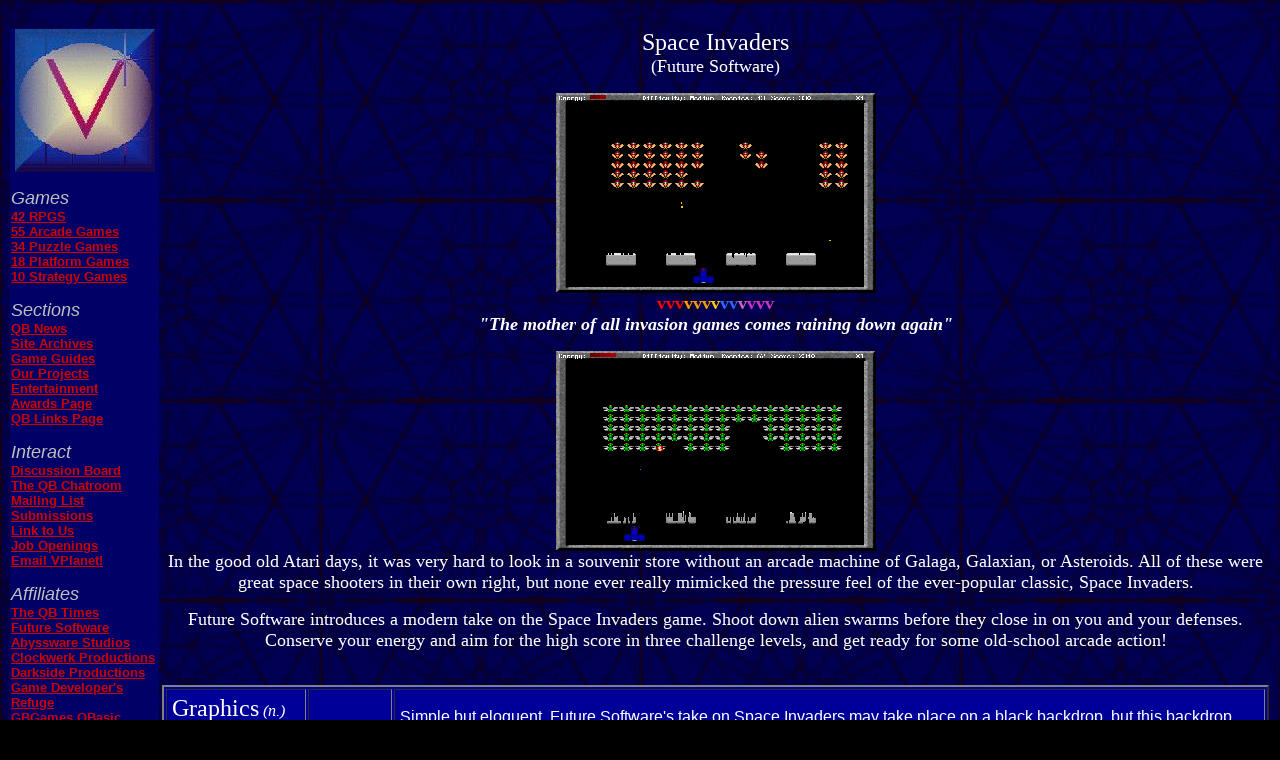

--- FILE ---
content_type: text/html
request_url: http://vplanet.petesqbsite.com/raview25.shtml
body_size: 6084
content:
<!doctype html public "-//w3c//dtd html 4.0 transitional//en">
<html>
<head>
   <meta http-equiv="Content-Type" content="text/html; charset=iso-8859-1">
   <meta name="Author" content="QBShire">
   <meta name="GENERATOR" content="Mozilla/4.75 [en] (Win98; U) [Netscape]">
   <title>V Planet! QuickBasic Magazine - Download Space Invaders</title>
</head>
<body text="#FFFFFF" bgcolor="#000000" link="#CC0000" vlink="#990000" alink="#FF0000" background="vlogo.gif">
&nbsp;
<table BORDER=0 WIDTH="100%" >
<tr>
<td VALIGN=TOP WIDTH="140" BGCOLOR="#000066"><center><img SRC="/vilogo2.jpg" height=143 width=140></center>

<p><i><font face="Arial,Helvetica"><font color="#C0C0C0"><font size=+1>Games</font></font></font></i>
<br><b><font face="Arial,Helvetica"><font color="#C0C0C0"><font size=-1><a href="mysite.shtml">42
RPGS</a></font></font></font></b>
<br><b><font face="Arial,Helvetica"><font color="#C0C0C0"><font size=-1><a href="mysite2.shtml">55
Arcade Games</a></font></font></font></b>
<br><b><font face="Arial,Helvetica"><font color="#C0C0C0"><font size=-1><a href="mysite3.shtml">34
Puzzle Games</a></font></font></font></b>
<br><b><font face="Arial,Helvetica"><font color="#C0C0C0"><font size=-1><a href="mysite4.shtml">18
Platform Games</a></font></font></font></b>
<br><b><font face="Arial,Helvetica"><font color="#C0C0C0"><font size=-1><a href="mysite5.shtml">10
Strategy Games</a></font></font></font></b>
<p><i><font face="Arial,Helvetica"><font color="#C0C0C0"><font size=+1>Sections</font></font></font></i>
<br><b><u><font face="Arial,Helvetica"><font color="#C0C0C0"><font size=-1><a href="index.shtml">QB
News</a></font></font></font></u></b>
<br><b><u><font face="Arial,Helvetica"><font color="#C0C0C0"><font size=-1><a href="archives.shtml">Site
Archives</a></font></font></font></u></b>
<br><b><u><font face="Arial,Helvetica"><font color="#C0C0C0"><font size=-1><a href="guides.shtml">Game
Guides</a></font></font></font></u></b>
<br><b><u><font face="Arial,Helvetica"><font color="#C0C0C0"><font size=-1><a href="project.shtml">Our
Projects</a></font></font></font></u></b>
<br><b><u><font face="Arial,Helvetica"><font color="#C0C0C0"><font size=-1><a href="art1.shtml">Entertainment</a></font></font></font></u></b>
<br><b><u><font face="Arial,Helvetica"><font color="#C0C0C0"><font size=-1><a href="award.shtml">Awards
Page</a></font></font></font></u></b>
<br><b><u><font face="Arial,Helvetica"><font color="#C0C0C0"><font size=-1><a href="linkaa.shtml">QB
Links Page</a></font></font></font></u></b>
<p><i><font face="Arial,Helvetica"><font color="#C0C0C0"><font size=+1>Interact</font></font></font></i>
<br><b><u><font face="Arial,Helvetica"><font color="#C0C0C0"><font size=-1><a href="http://www3.bravenet.com/forum/show.asp?usernum=546778267">Discussion
Board</a></font></font></font></u></b>
<br><b><u><font face="Arial,Helvetica"><font color="#C0C0C0"><font size=-1><a href="chat.shtml">The
QB Chatroom</a></font></font></font></u></b>
<br><b><u><font face="Arial,Helvetica"><font color="#C0C0C0"><font size=-1><a href="mail.shtml">Mailing
List</a></font></font></font></u></b>
<br><b><u><font face="Arial,Helvetica"><font color="#C0C0C0"><font size=-1><a href="submit.shtml">Submissions</a></font></font></font></u></b>
<br><b><u><font face="Arial,Helvetica"><font color="#C0C0C0"><font size=-1><a href="link.shtml">Link
to Us</a></font></font></font></u></b>
<br><b><u><font face="Arial,Helvetica"><font color="#C0C0C0"><font size=-1><a href="join.shtml">Job
Openings</a></font></font></font></u></b>
<br><b><u><font face="Arial,Helvetica"><font color="#C0C0C0"><font size=-1><a href="mailto:vplanet@fcmail.com">Email
VPlanet!</a></font></font></font></u></b>
<p><i><font face="Arial,Helvetica"><font color="#C0C0C0"><font size=+1>Affiliates</font></font></font></i>
<br><b><font face="Arial,Helvetica"><font color="#C0C0C0"><font size=-1><a href="http://www.qbtimes.com">The
QB Times</a></font></font></font></b>
<br><b><font face="Arial,Helvetica"><font color="#C0C0C0"><font size=-1><a href="http://qbasic.qb45.com/top5/topsites.cgi?qbshire">Future
Software</a></font></font></font></b>
<br><b><font face="Arial,Helvetica"><font color="#C0C0C0"><font size=-1><a href="http://community.zext.net">Abyssware
Studios</a></font></font></font></b>
<br><b><font face="Arial,Helvetica"><font color="#C0C0C0"><font size=-1><a href="http://www.clockwerkdesigns.cc.st/">Clockwerk
Productions</a></font></font></font></b>
<br><b><font face="Arial,Helvetica"><font color="#C0C0C0"><font size=-1><a href="http://www.zext.net/host/darkside/index2.htm">Darkside
Productions</a></font></font></font></b>
<br><b><font face="Arial,Helvetica"><font color="#C0C0C0"><font size=-1><a href="http://gdr.swoo.net/index.pl">Game
Developer's Refuge</a></font></font></font></b>
<br><b><font face="Arial,Helvetica"><font color="#C0C0C0"><font size=-1><a href="http://www10.ewebcity.com/gbgames">GBGames
QBasic</a></font></font></font></b>
<br><b><font face="Arial,Helvetica"><font color="#C0C0C0"><font size=-1><a href="http://www.master-creating.de">Master
Creating</a></font></font></font></b>
<br><b><font face="Arial,Helvetica"><font color="#C0C0C0"><font size=-1><a href="http://www.neozones.com">NeoBasic</a></font></font></font></b>
<br><b><font face="Arial,Helvetica"><font color="#C0C0C0"><font size=-1><a href="http://petesqbsite.hypermart.net">Pete's
QBasic Site</a></font></font></font></b>
<br><b><font face="Arial,Helvetica"><font color="#C0C0C0"><font size=-1><a href="http://www.pickersgames.co.uk">Pickers
Games Website</a></font></font></font></b>
<br><b><font face="Arial,Helvetica"><font color="#C0C0C0"><font size=-1><a href="http://nwep.qb45.com">Programming
Oasis</a></font></font></font></b>
<br><b><font face="Arial,Helvetica"><font color="#C0C0C0"><font size=-1><a href="http://development.freeserver.com">Programming
ShareHouse</a></font></font></font></b>
<br><b><font face="Arial,Helvetica"><font color="#C0C0C0"><font size=-1><a href="http://blaklight.tekscode.com/qbcm/">QB:
Cult Magazine</a></font></font></font></b>
<br><b><font face="Arial,Helvetica"><font color="#C0C0C0"><font size=-1><a href="http://www.codearchive.com/~nodtveidt/q/mainpage.html">QB
on Acid</a></font></font></font></b>
<br><b><font face="Arial,Helvetica"><font color="#C0C0C0"><font size=-1><a href="http://qbtm.tekscode.com">QB:
The Magazine (Archives)</a></font></font></font></b>
<br><b><font face="Arial,Helvetica"><font color="#C0C0C0"><font size=-1><a href="http://www.qbasicnews.com">QBasic/QuickBasic
News</a></font></font></font></b>
<br><b><font face="Arial,Helvetica"><font color="#C0C0C0"><font size=-1><a href="http://members.xoom.com/qbasic_rpgs/main.html">QuickBasic
RPGs</a></font></font></font></b>
<br><b><font face="Arial,Helvetica"><font color="#C0C0C0"><font size=-1><a href="http://my.ispchannel.com/~dmowrer/swsoft/swsoft.html">Secret
Weapon Software</a></font></font></font></b>
<br><b><font face="Arial,Helvetica"><font color="#C0C0C0"><font size=-1><a href="http://www.geocities.com/SiliconValley/Hills/7221/qbasic.htm">Sneukeule's
QBRPG Page</a></font></font></font></b>
<br><b><font face="Arial,Helvetica"><font color="#C0C0C0"><font size=-1><a href="http://www.stattosoftware.com/">StattoNet</a></font></font></font></b>
<p><i><font face="Arial,Helvetica"><font color="#C0C0C0"><font size=+1>Disclaimer</font></font></font></i>
<br><font face="Arial,Helvetica"><font color="#C0C0C0"><font size=-1>The
software reviewed and/or downloadable in this site, along with any related
images presented or concepts related to the software, belongs to its respective
people, companies, and development teams. All downloadable titles in this
site are "freeware", and the source of each software is clearly stated.
The opinions presented regarding such software does not reflect the views
of its creators; the intention of this site is to inform and pay tribute
to the many programmers who have chosen QuickBasic 4.5.</font></font></font>
<p><font face="Arial,Helvetica"><font color="#C0C0C0"><font size=-1>Any
additional images and/or news gathered to this site from another source
belongs to its respective owners, and is intended to advertise the source
and promote its theme.</font></font></font>
<p><font face="Arial,Helvetica"><font color="#C0C0C0"><font size=-1>If
you have any problems concerning the contents of this site, please contact
our staff at</font></font></font>
<br><font face="Arial,Helvetica"><font color="#C0C0C0"><font size=-1><a href="mailto:vplanet@digitalblackie.com">vancevelez@yahoo.com</a>.</font></font></font></td>

<td VALIGN=TOP>
<center><font face="Bangkok"><font size=+2>Space Invaders</font></font>
<br><font face="Bangkok"><font size=+1>(Future Software)</font></font>
<p><img SRC="qbsifr2.gif" height=200 width=320>
<br><b><font face="Wingdings"><font size=+1><font color="#FF0000">vvv</font><font color="#FF9900">vvv</font><font color="#FFCC00">v</font><font color="#3366FF">vv</font><font color="#CC66CC">v</font><font color="#CC33CC">vvv</font></font></font></b>
<br><b><i><font size=+1>"The mother of all invasion games comes raining
down again"</font></i></b>
<p><img SRC="qbsifr1.gif" height=200 width=320>
<br><font face="Times New Roman,Times"><font size=+1>In the good old Atari
days, it was very hard to look in a souvenir store without an arcade machine
of Galaga, Galaxian, or Asteroids. All of these were great space shooters
in their own right, but none ever really mimicked the pressure feel of
the ever-popular classic, Space Invaders.</font></font>
<p><font face="Times New Roman,Times"><font size=+1>Future Software introduces
a modern take on the Space Invaders game. Shoot down alien swarms before
they close in on you and your defenses. Conserve your energy and aim for
the high score in three challenge levels, and get ready for some old-school
arcade action!</font></font></center>

<p><br>
<table BORDER=2 CELLPADDING=5 WIDTH="100%" BGCOLOR="#000099" >
<tr>
<td WIDTH="100"><font size=+2>Graphics</font><i> (n.)</i>
<br><i>The use of animation and visual effects to stimulate the senses</i></td>

<td><b><font face="Wingdings"><font color="#FF0000"><font size=+1>vvv</font></font></font></b>
<br><font face="Times New Roman,Times"><font color="#FF0000"><font size=+1>(Good)</font></font></font></td>

<td><font face="Arial,Helvetica">Simple but eloquent. Future Software's
take on Space Invaders may take place on a black backdrop, but this backdrop
comes with original graphics and art design. There are plenty of enemy
sprites to keep the game looking fresh (as long as you keep getting through
each of the game's levels), and all the action takes place on high resolution
with pixel by pixel smoothness and without flicker. The original artwork
really helps to give this Space Invaders clone a sense of individuality.</font></td>
</tr>

<tr>
<td WIDTH="100"><font size=+2>Sound/Music </font><i>(n.)</i>
<br><i>The smooth blend of atmospheric sounds and original harmonies</i></td>

<td><b><font face="Wingdings"><font color="#FF9900"><font size=+1>vvv</font></font></font></b>
<br><font face="Times New Roman,Times"><font color="#FF9900"><font size=+1>(Good)</font></font></font></td>

<td><font face="Arial,Helvetica">Space Invader's sound effects remind me
of the war-time sound effects from games like Apogee's Raptor or the QB
game Shell Shock. Instead of arcade blips and bleeps, gamers are treated
to an onslaught of voluminous explosion sounds that make shooting down
enemy ships sound more like a fragging parade. I'm guessing the sound effects
aren't original, but in any event the laser fire sounds and other knick-knacks
really add to the game.</font></td>
</tr>

<tr>
<td WIDTH="100"><font size=+2>Gameplay </font><i>(n.)The precision of control
and involvement of character within its universe</i></td>

<td><b><font face="Wingdings"><font color="#FFCC00"><font size=+1>v</font></font></font></b>
<br><font face="Times New Roman,Times"><font color="#FFCC00"><font size=+1>(Poor)</font></font></font></td>

<td><font face="Arial,Helvetica">Usually, having two control supports for
your game (in this case keyboard and mouse) guarantees a pretty high Gameplay
score. But we're talking about a Space Invaders clone, and the fundamental
rules of a Space Invaders game make it difficult to have much variation
in gameplay.</font>
<p><font face="Arial,Helvetica">The object of the QB Space Invaders game
is to shoot down an organized wave of alien ships before they can shoot
you down. To give the game a little more pressure, the alien ships gradually
descend upon you, becoming a little faster and a lot more trigger-happy.</font>
<p><font face="Arial,Helvetica">In QB Space Invaders, the rain of bullets
seem to come down randomly, so to even this out Future Software included
a life bar which varies in lives depending on the Challenge level you choose
for your game. In addition to this, the bunkers which the original Space
Invaders was famous for is included in this game. These bunkers give you
a temporary place to hide from enemy fire while you can set up a new plan
of attack to bring down the remaining aliens.</font>
<p><font face="Arial,Helvetica">One plus in Future's Space Invaders is
that the gameplay is endless. Once you destroy all the alien ships, a new
set of alien ships will come down from the sky and the procedure starts
all over again. You can always play this game until you're tired. Yet,
the endlessness can be a sort of minus too, since fighting these aliens
might get a little monotonous once you reach Wave Twelve or so.</font></td>
</tr>

<tr>
<td WIDTH="100"><font size=+2>Story </font><i>(n.)</i>
<br><i>The creativity and presentation of the game's critical plot</i></td>

<td><font face="Times New Roman,Times"><font color="#33FF33"><font size=+1>(Very
Poor)</font></font></font></td>

<td><font face="Arial,Helvetica">It's very difficult to earn story points
for an Arcade Game port, and Future Software doesn't try covering up their
Space Invaders game with a clever plotline. There's not even a smidget
in the text file or within the game.</font></td>
</tr>

<tr>
<td WIDTH="100"><font size=+2>Replay Value </font><i>(n.)</i>
<br><i>The timelessness of the gamer's delight, such that the experience
can be repeated again and again</i></td>

<td><b><font face="Wingdings"><font color="#3366FF"><font size=+1>vv</font></font></font></b>
<br><font face="Times New Roman,Times"><font color="#3366FF"><font size=+1>(Average)</font></font></font></td>

<td><font face="Arial,Helvetica">To programmers, this Space Invaders game
is a godsend because of it's mouse support. The mixture of high resolution
graphics, the ease of mouse control, and the simplicity of Space Invaders
makes this game in particular a great "break" game between coding sessions
and playing more difficult QB games.</font>
<p><font face="Arial,Helvetica">Speaking of which, QB gamers will also
have a use for Space Invaders. The game doesn't have any annoyance factor,
and as with any Space Invaders clone there's always room for the player
to improve. Fans of the Atari Space Invaders will be a little wary though,
as the graphics in this QB game are not taken from the original.</font></td>
</tr>

<tr>
<td WIDTH="100"><font size=+2>Challenge </font><i>(v.)</i>
<br><i>To strike the mental nerve in such a way as to stimulate human thought
and reflexes</i></td>

<td><b><font face="Wingdings"><font color="#CC66CC"><font size=+1>v</font></font></font></b>
<br><font face="Times New Roman,Times"><font color="#CC66CC"><font size=+1>(Poor)</font></font></font></td>

<td><font face="Arial,Helvetica">I don't really think the enemies in QB
Invade are out to kill you, but they do randomly fire plenty of shots to
make sure that you don't beat your high score. To make sure they don't
ruin your chances of improving, keep in mind two basic tactics. First of
all, the bunkers are your friend. Defend these bunkers as much as you protect
yourself, since they are such a great place to camp from enemy fire. Second,
make sure you wipe out the last column of invaders in each wave as quickly
as possible, since this last group of invaders will instinctively spit
out a flurry of bullets in a final attempt to ruin you and your bunkers.</font></td>
</tr>

<tr>
<td WIDTH="100"><font size=+2>Fun Factor </font><i>(n.)</i>
<br><i>The overall entertainment value as maintained throughout the adventure</i></td>

<td><b><font face="Wingdings"><font color="#CC33CC"><font size=+1>vvv</font></font></font></b>
<br><font face="Times New Roman,Times"><font color="#CC33CC"><font size=+1>(Good)</font></font></font></td>

<td><font face="Arial,Helvetica">Comparisons are never easy to make, but
comparing this Space Invaders game to QB Invade (another QB Space Invaders
clone) is inevitable. That being said, neither Space Invaders nor QB Invade
attempted to be "perfect" clones of the Atari Space Invaders by taking
graphics or sound effects from the original. New graphics and sounds were
implemented into both of these QB shooters for maximum effect, and personally
I wouldn't have it any other way.</font>
<p><font face="Arial,Helvetica">With this in mind the higher score between
these two games will have to go on the game with the greatest level of
creativity. In this case, the more recent take on Space Invaders from Future
Software turns out being the better game. There's a little more strategy
involved in Future's Space Invaders than in QB Space Invaders games past,
since the waves are endless and the number of bullet shots always seem
to increase. The mouse allows for pin-point accuracy, making wave-clearing
a cinch in a sniper's hands. But perhaps the more important part is making
sure that the feel of the original Space Invaders is captured; to this
end, Future Software's version of Space Invaders is just a little closer
than Tim Truman's contribution a few years ago.&nbsp;</font></td>
</tr>

<tr>
<td><font size=+2>Players</font></td>

<td><font face="Times New Roman,Times"><font size=+1>1 player</font></font></td>

<td><font face="Arial,Helvetica"><font size=+1>Genre: Arcade/Shooter Game</font></font></td>
</tr>

<tr>
<td><font size=+2>Rating</font></td>

<td><img SRC="ratinge.gif" height=30 width=34></td>

<td><font size=+2>To solve: N/A Final Rating: 13/35</font></td>
</tr>
</table>

<p><i><font size=+2>To download this game, click <a href="invader.zip">here</a>.</font></i>
<br>&nbsp;
<table BORDER COLS=1 WIDTH="100%" BGCOLOR="#990000" >
<tr>
<td><font face="Adelaide"><font size=+2>Installation Tips</font></font>
<br><font face="Wingdings">w</font><font face="Times New Roman,Times">If
you're unzipping this program in DOS, use the -d option.</font>
<br><font face="Wingdings">w</font><font face="Times New Roman,Times">To
hear sound effects, you must use a 100% Sound Blaster Card or Compatible.
Space Invaders is not compatible with Ensoniq Cards or synthesizers.</font>
<br><font face="Wingdings">w</font><font face="Times New Roman,Times">To
play Space Invaders, unzip the file and run "INVADER.EXE".</font></td>
</tr>
</table>

<p><b><font face="Arial,Helvetica"><a href="mysite2.shtml">Back to Arcade
Games Page</a></font></b></td>
</tr>
</table>

</body>
</html>
